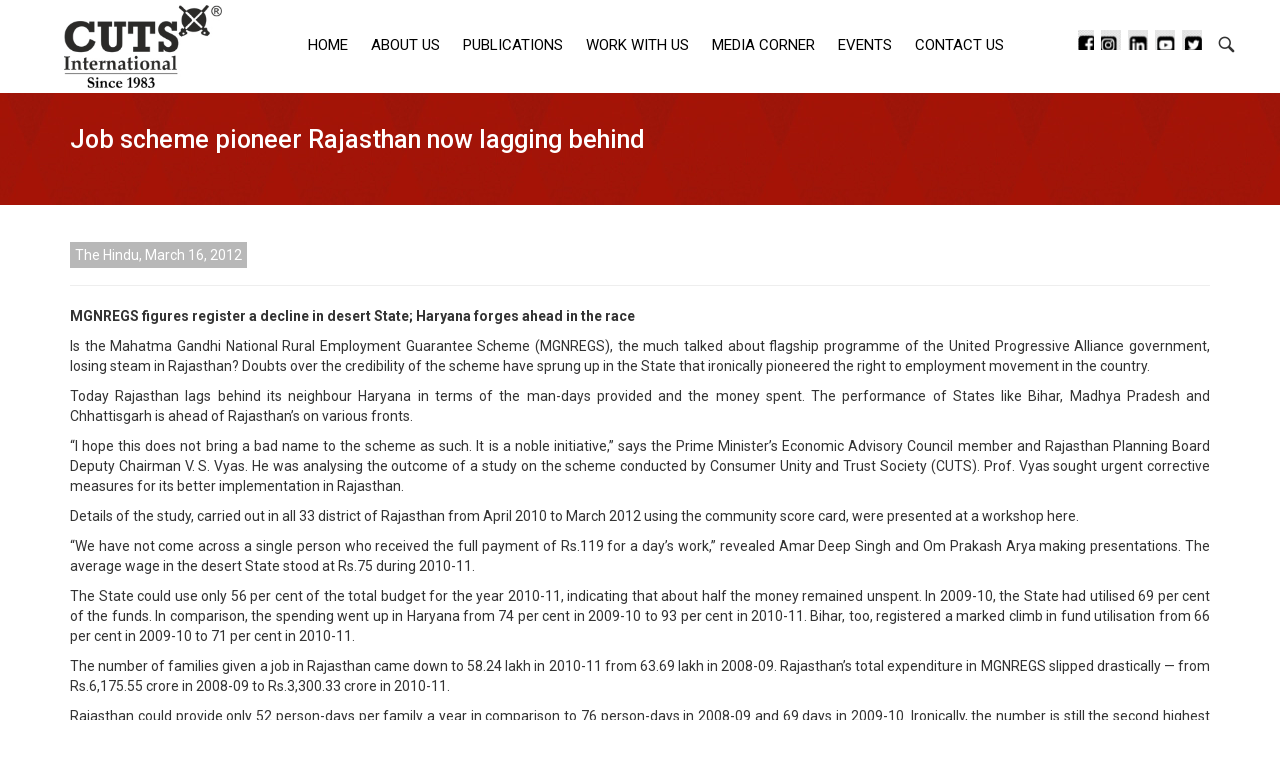

--- FILE ---
content_type: text/html; charset=UTF-8
request_url: https://cuts-international.org/job-scheme-pioneer-rajasthan-now-lagging-behind/
body_size: 13387
content:
<!DOCTYPE HTML>
<html>
<head>
<meta charset="UTF-8">
	<meta name="viewport" content="width=device-width">
	<title>Job scheme pioneer Rajasthan now lagging behind | CUTS International &#8211; Consumer Unity &amp; Trust Society</title>
	<link rel="profile" href="https://gmpg.org/xfn/11">
	<link rel="pingback" href="https://cuts-international.org/xmlrpc.php">
	<meta name='robots' content='max-image-preview:large' />
	<style>img:is([sizes="auto" i], [sizes^="auto," i]) { contain-intrinsic-size: 3000px 1500px }</style>
	<link rel='dns-prefetch' href='//fonts.googleapis.com' />
<link href='https://fonts.gstatic.com' crossorigin rel='preconnect' />
<link rel="alternate" type="application/rss+xml" title="CUTS International - Consumer Unity &amp; Trust Society &raquo; Feed" href="https://cuts-international.org/feed/" />
<link rel="alternate" type="application/rss+xml" title="CUTS International - Consumer Unity &amp; Trust Society &raquo; Comments Feed" href="https://cuts-international.org/comments/feed/" />
<script type="text/javascript">
/* <![CDATA[ */
window._wpemojiSettings = {"baseUrl":"https:\/\/s.w.org\/images\/core\/emoji\/16.0.1\/72x72\/","ext":".png","svgUrl":"https:\/\/s.w.org\/images\/core\/emoji\/16.0.1\/svg\/","svgExt":".svg","source":{"concatemoji":"https:\/\/cuts-international.org\/wp-includes\/js\/wp-emoji-release.min.js?ver=6.8.3"}};
/*! This file is auto-generated */
!function(s,n){var o,i,e;function c(e){try{var t={supportTests:e,timestamp:(new Date).valueOf()};sessionStorage.setItem(o,JSON.stringify(t))}catch(e){}}function p(e,t,n){e.clearRect(0,0,e.canvas.width,e.canvas.height),e.fillText(t,0,0);var t=new Uint32Array(e.getImageData(0,0,e.canvas.width,e.canvas.height).data),a=(e.clearRect(0,0,e.canvas.width,e.canvas.height),e.fillText(n,0,0),new Uint32Array(e.getImageData(0,0,e.canvas.width,e.canvas.height).data));return t.every(function(e,t){return e===a[t]})}function u(e,t){e.clearRect(0,0,e.canvas.width,e.canvas.height),e.fillText(t,0,0);for(var n=e.getImageData(16,16,1,1),a=0;a<n.data.length;a++)if(0!==n.data[a])return!1;return!0}function f(e,t,n,a){switch(t){case"flag":return n(e,"\ud83c\udff3\ufe0f\u200d\u26a7\ufe0f","\ud83c\udff3\ufe0f\u200b\u26a7\ufe0f")?!1:!n(e,"\ud83c\udde8\ud83c\uddf6","\ud83c\udde8\u200b\ud83c\uddf6")&&!n(e,"\ud83c\udff4\udb40\udc67\udb40\udc62\udb40\udc65\udb40\udc6e\udb40\udc67\udb40\udc7f","\ud83c\udff4\u200b\udb40\udc67\u200b\udb40\udc62\u200b\udb40\udc65\u200b\udb40\udc6e\u200b\udb40\udc67\u200b\udb40\udc7f");case"emoji":return!a(e,"\ud83e\udedf")}return!1}function g(e,t,n,a){var r="undefined"!=typeof WorkerGlobalScope&&self instanceof WorkerGlobalScope?new OffscreenCanvas(300,150):s.createElement("canvas"),o=r.getContext("2d",{willReadFrequently:!0}),i=(o.textBaseline="top",o.font="600 32px Arial",{});return e.forEach(function(e){i[e]=t(o,e,n,a)}),i}function t(e){var t=s.createElement("script");t.src=e,t.defer=!0,s.head.appendChild(t)}"undefined"!=typeof Promise&&(o="wpEmojiSettingsSupports",i=["flag","emoji"],n.supports={everything:!0,everythingExceptFlag:!0},e=new Promise(function(e){s.addEventListener("DOMContentLoaded",e,{once:!0})}),new Promise(function(t){var n=function(){try{var e=JSON.parse(sessionStorage.getItem(o));if("object"==typeof e&&"number"==typeof e.timestamp&&(new Date).valueOf()<e.timestamp+604800&&"object"==typeof e.supportTests)return e.supportTests}catch(e){}return null}();if(!n){if("undefined"!=typeof Worker&&"undefined"!=typeof OffscreenCanvas&&"undefined"!=typeof URL&&URL.createObjectURL&&"undefined"!=typeof Blob)try{var e="postMessage("+g.toString()+"("+[JSON.stringify(i),f.toString(),p.toString(),u.toString()].join(",")+"));",a=new Blob([e],{type:"text/javascript"}),r=new Worker(URL.createObjectURL(a),{name:"wpTestEmojiSupports"});return void(r.onmessage=function(e){c(n=e.data),r.terminate(),t(n)})}catch(e){}c(n=g(i,f,p,u))}t(n)}).then(function(e){for(var t in e)n.supports[t]=e[t],n.supports.everything=n.supports.everything&&n.supports[t],"flag"!==t&&(n.supports.everythingExceptFlag=n.supports.everythingExceptFlag&&n.supports[t]);n.supports.everythingExceptFlag=n.supports.everythingExceptFlag&&!n.supports.flag,n.DOMReady=!1,n.readyCallback=function(){n.DOMReady=!0}}).then(function(){return e}).then(function(){var e;n.supports.everything||(n.readyCallback(),(e=n.source||{}).concatemoji?t(e.concatemoji):e.wpemoji&&e.twemoji&&(t(e.twemoji),t(e.wpemoji)))}))}((window,document),window._wpemojiSettings);
/* ]]> */
</script>
<style id='wp-emoji-styles-inline-css' type='text/css'>

	img.wp-smiley, img.emoji {
		display: inline !important;
		border: none !important;
		box-shadow: none !important;
		height: 1em !important;
		width: 1em !important;
		margin: 0 0.07em !important;
		vertical-align: -0.1em !important;
		background: none !important;
		padding: 0 !important;
	}
</style>
<link rel='stylesheet' id='wp-block-library-css' href='https://cuts-international.org/wp-includes/css/dist/block-library/style.min.css?ver=6.8.3' type='text/css' media='all' />
<style id='classic-theme-styles-inline-css' type='text/css'>
/*! This file is auto-generated */
.wp-block-button__link{color:#fff;background-color:#32373c;border-radius:9999px;box-shadow:none;text-decoration:none;padding:calc(.667em + 2px) calc(1.333em + 2px);font-size:1.125em}.wp-block-file__button{background:#32373c;color:#fff;text-decoration:none}
</style>
<style id='wppb-edit-profile-style-inline-css' type='text/css'>


</style>
<style id='wppb-login-style-inline-css' type='text/css'>


</style>
<style id='wppb-recover-password-style-inline-css' type='text/css'>


</style>
<style id='wppb-register-style-inline-css' type='text/css'>


</style>
<style id='global-styles-inline-css' type='text/css'>
:root{--wp--preset--aspect-ratio--square: 1;--wp--preset--aspect-ratio--4-3: 4/3;--wp--preset--aspect-ratio--3-4: 3/4;--wp--preset--aspect-ratio--3-2: 3/2;--wp--preset--aspect-ratio--2-3: 2/3;--wp--preset--aspect-ratio--16-9: 16/9;--wp--preset--aspect-ratio--9-16: 9/16;--wp--preset--color--black: #000000;--wp--preset--color--cyan-bluish-gray: #abb8c3;--wp--preset--color--white: #ffffff;--wp--preset--color--pale-pink: #f78da7;--wp--preset--color--vivid-red: #cf2e2e;--wp--preset--color--luminous-vivid-orange: #ff6900;--wp--preset--color--luminous-vivid-amber: #fcb900;--wp--preset--color--light-green-cyan: #7bdcb5;--wp--preset--color--vivid-green-cyan: #00d084;--wp--preset--color--pale-cyan-blue: #8ed1fc;--wp--preset--color--vivid-cyan-blue: #0693e3;--wp--preset--color--vivid-purple: #9b51e0;--wp--preset--gradient--vivid-cyan-blue-to-vivid-purple: linear-gradient(135deg,rgba(6,147,227,1) 0%,rgb(155,81,224) 100%);--wp--preset--gradient--light-green-cyan-to-vivid-green-cyan: linear-gradient(135deg,rgb(122,220,180) 0%,rgb(0,208,130) 100%);--wp--preset--gradient--luminous-vivid-amber-to-luminous-vivid-orange: linear-gradient(135deg,rgba(252,185,0,1) 0%,rgba(255,105,0,1) 100%);--wp--preset--gradient--luminous-vivid-orange-to-vivid-red: linear-gradient(135deg,rgba(255,105,0,1) 0%,rgb(207,46,46) 100%);--wp--preset--gradient--very-light-gray-to-cyan-bluish-gray: linear-gradient(135deg,rgb(238,238,238) 0%,rgb(169,184,195) 100%);--wp--preset--gradient--cool-to-warm-spectrum: linear-gradient(135deg,rgb(74,234,220) 0%,rgb(151,120,209) 20%,rgb(207,42,186) 40%,rgb(238,44,130) 60%,rgb(251,105,98) 80%,rgb(254,248,76) 100%);--wp--preset--gradient--blush-light-purple: linear-gradient(135deg,rgb(255,206,236) 0%,rgb(152,150,240) 100%);--wp--preset--gradient--blush-bordeaux: linear-gradient(135deg,rgb(254,205,165) 0%,rgb(254,45,45) 50%,rgb(107,0,62) 100%);--wp--preset--gradient--luminous-dusk: linear-gradient(135deg,rgb(255,203,112) 0%,rgb(199,81,192) 50%,rgb(65,88,208) 100%);--wp--preset--gradient--pale-ocean: linear-gradient(135deg,rgb(255,245,203) 0%,rgb(182,227,212) 50%,rgb(51,167,181) 100%);--wp--preset--gradient--electric-grass: linear-gradient(135deg,rgb(202,248,128) 0%,rgb(113,206,126) 100%);--wp--preset--gradient--midnight: linear-gradient(135deg,rgb(2,3,129) 0%,rgb(40,116,252) 100%);--wp--preset--font-size--small: 13px;--wp--preset--font-size--medium: 20px;--wp--preset--font-size--large: 36px;--wp--preset--font-size--x-large: 42px;--wp--preset--spacing--20: 0.44rem;--wp--preset--spacing--30: 0.67rem;--wp--preset--spacing--40: 1rem;--wp--preset--spacing--50: 1.5rem;--wp--preset--spacing--60: 2.25rem;--wp--preset--spacing--70: 3.38rem;--wp--preset--spacing--80: 5.06rem;--wp--preset--shadow--natural: 6px 6px 9px rgba(0, 0, 0, 0.2);--wp--preset--shadow--deep: 12px 12px 50px rgba(0, 0, 0, 0.4);--wp--preset--shadow--sharp: 6px 6px 0px rgba(0, 0, 0, 0.2);--wp--preset--shadow--outlined: 6px 6px 0px -3px rgba(255, 255, 255, 1), 6px 6px rgba(0, 0, 0, 1);--wp--preset--shadow--crisp: 6px 6px 0px rgba(0, 0, 0, 1);}:where(.is-layout-flex){gap: 0.5em;}:where(.is-layout-grid){gap: 0.5em;}body .is-layout-flex{display: flex;}.is-layout-flex{flex-wrap: wrap;align-items: center;}.is-layout-flex > :is(*, div){margin: 0;}body .is-layout-grid{display: grid;}.is-layout-grid > :is(*, div){margin: 0;}:where(.wp-block-columns.is-layout-flex){gap: 2em;}:where(.wp-block-columns.is-layout-grid){gap: 2em;}:where(.wp-block-post-template.is-layout-flex){gap: 1.25em;}:where(.wp-block-post-template.is-layout-grid){gap: 1.25em;}.has-black-color{color: var(--wp--preset--color--black) !important;}.has-cyan-bluish-gray-color{color: var(--wp--preset--color--cyan-bluish-gray) !important;}.has-white-color{color: var(--wp--preset--color--white) !important;}.has-pale-pink-color{color: var(--wp--preset--color--pale-pink) !important;}.has-vivid-red-color{color: var(--wp--preset--color--vivid-red) !important;}.has-luminous-vivid-orange-color{color: var(--wp--preset--color--luminous-vivid-orange) !important;}.has-luminous-vivid-amber-color{color: var(--wp--preset--color--luminous-vivid-amber) !important;}.has-light-green-cyan-color{color: var(--wp--preset--color--light-green-cyan) !important;}.has-vivid-green-cyan-color{color: var(--wp--preset--color--vivid-green-cyan) !important;}.has-pale-cyan-blue-color{color: var(--wp--preset--color--pale-cyan-blue) !important;}.has-vivid-cyan-blue-color{color: var(--wp--preset--color--vivid-cyan-blue) !important;}.has-vivid-purple-color{color: var(--wp--preset--color--vivid-purple) !important;}.has-black-background-color{background-color: var(--wp--preset--color--black) !important;}.has-cyan-bluish-gray-background-color{background-color: var(--wp--preset--color--cyan-bluish-gray) !important;}.has-white-background-color{background-color: var(--wp--preset--color--white) !important;}.has-pale-pink-background-color{background-color: var(--wp--preset--color--pale-pink) !important;}.has-vivid-red-background-color{background-color: var(--wp--preset--color--vivid-red) !important;}.has-luminous-vivid-orange-background-color{background-color: var(--wp--preset--color--luminous-vivid-orange) !important;}.has-luminous-vivid-amber-background-color{background-color: var(--wp--preset--color--luminous-vivid-amber) !important;}.has-light-green-cyan-background-color{background-color: var(--wp--preset--color--light-green-cyan) !important;}.has-vivid-green-cyan-background-color{background-color: var(--wp--preset--color--vivid-green-cyan) !important;}.has-pale-cyan-blue-background-color{background-color: var(--wp--preset--color--pale-cyan-blue) !important;}.has-vivid-cyan-blue-background-color{background-color: var(--wp--preset--color--vivid-cyan-blue) !important;}.has-vivid-purple-background-color{background-color: var(--wp--preset--color--vivid-purple) !important;}.has-black-border-color{border-color: var(--wp--preset--color--black) !important;}.has-cyan-bluish-gray-border-color{border-color: var(--wp--preset--color--cyan-bluish-gray) !important;}.has-white-border-color{border-color: var(--wp--preset--color--white) !important;}.has-pale-pink-border-color{border-color: var(--wp--preset--color--pale-pink) !important;}.has-vivid-red-border-color{border-color: var(--wp--preset--color--vivid-red) !important;}.has-luminous-vivid-orange-border-color{border-color: var(--wp--preset--color--luminous-vivid-orange) !important;}.has-luminous-vivid-amber-border-color{border-color: var(--wp--preset--color--luminous-vivid-amber) !important;}.has-light-green-cyan-border-color{border-color: var(--wp--preset--color--light-green-cyan) !important;}.has-vivid-green-cyan-border-color{border-color: var(--wp--preset--color--vivid-green-cyan) !important;}.has-pale-cyan-blue-border-color{border-color: var(--wp--preset--color--pale-cyan-blue) !important;}.has-vivid-cyan-blue-border-color{border-color: var(--wp--preset--color--vivid-cyan-blue) !important;}.has-vivid-purple-border-color{border-color: var(--wp--preset--color--vivid-purple) !important;}.has-vivid-cyan-blue-to-vivid-purple-gradient-background{background: var(--wp--preset--gradient--vivid-cyan-blue-to-vivid-purple) !important;}.has-light-green-cyan-to-vivid-green-cyan-gradient-background{background: var(--wp--preset--gradient--light-green-cyan-to-vivid-green-cyan) !important;}.has-luminous-vivid-amber-to-luminous-vivid-orange-gradient-background{background: var(--wp--preset--gradient--luminous-vivid-amber-to-luminous-vivid-orange) !important;}.has-luminous-vivid-orange-to-vivid-red-gradient-background{background: var(--wp--preset--gradient--luminous-vivid-orange-to-vivid-red) !important;}.has-very-light-gray-to-cyan-bluish-gray-gradient-background{background: var(--wp--preset--gradient--very-light-gray-to-cyan-bluish-gray) !important;}.has-cool-to-warm-spectrum-gradient-background{background: var(--wp--preset--gradient--cool-to-warm-spectrum) !important;}.has-blush-light-purple-gradient-background{background: var(--wp--preset--gradient--blush-light-purple) !important;}.has-blush-bordeaux-gradient-background{background: var(--wp--preset--gradient--blush-bordeaux) !important;}.has-luminous-dusk-gradient-background{background: var(--wp--preset--gradient--luminous-dusk) !important;}.has-pale-ocean-gradient-background{background: var(--wp--preset--gradient--pale-ocean) !important;}.has-electric-grass-gradient-background{background: var(--wp--preset--gradient--electric-grass) !important;}.has-midnight-gradient-background{background: var(--wp--preset--gradient--midnight) !important;}.has-small-font-size{font-size: var(--wp--preset--font-size--small) !important;}.has-medium-font-size{font-size: var(--wp--preset--font-size--medium) !important;}.has-large-font-size{font-size: var(--wp--preset--font-size--large) !important;}.has-x-large-font-size{font-size: var(--wp--preset--font-size--x-large) !important;}
:where(.wp-block-post-template.is-layout-flex){gap: 1.25em;}:where(.wp-block-post-template.is-layout-grid){gap: 1.25em;}
:where(.wp-block-columns.is-layout-flex){gap: 2em;}:where(.wp-block-columns.is-layout-grid){gap: 2em;}
:root :where(.wp-block-pullquote){font-size: 1.5em;line-height: 1.6;}
</style>
<link rel='stylesheet' id='categories-images-styles-css' href='https://cuts-international.org/wp-content/plugins/categories-images/assets/css/zci-styles.css?ver=3.3.1' type='text/css' media='all' />
<link rel='stylesheet' id='contact-form-7-css' href='https://cuts-international.org/wp-content/plugins/contact-form-7/includes/css/styles.css?ver=6.1.4' type='text/css' media='all' />
<link rel='stylesheet' id='twentyfourteen-lato-css' href='https://fonts.googleapis.com/css?family=Lato%3A300%2C400%2C700%2C900%2C300italic%2C400italic%2C700italic&#038;subset=latin%2Clatin-ext' type='text/css' media='all' />
<link rel='stylesheet' id='genericons-css' href='https://cuts-international.org/wp-content/themes/cutsinternational/genericons/genericons.css?ver=3.0.3' type='text/css' media='all' />
<link rel='stylesheet' id='twentyfourteen-style-css' href='https://cuts-international.org/wp-content/themes/cutsinternational/style.css?ver=6.8.3' type='text/css' media='all' />
<!--[if lt IE 9]>
<link rel='stylesheet' id='twentyfourteen-ie-css' href='https://cuts-international.org/wp-content/themes/cutsinternational/css/ie.css?ver=20131205' type='text/css' media='all' />
<![endif]-->
<link rel='stylesheet' id='wppb_stylesheet-css' href='https://cuts-international.org/wp-content/plugins/profile-builder/assets/css/style-front-end.css?ver=3.15.2' type='text/css' media='all' />
<script type="text/javascript" src="https://cuts-international.org/wp-includes/js/jquery/jquery.min.js?ver=3.7.1" id="jquery-core-js"></script>
<script type="text/javascript" src="https://cuts-international.org/wp-includes/js/jquery/jquery-migrate.min.js?ver=3.4.1" id="jquery-migrate-js"></script>
<link rel="https://api.w.org/" href="https://cuts-international.org/wp-json/" /><link rel="alternate" title="JSON" type="application/json" href="https://cuts-international.org/wp-json/wp/v2/pages/1773" /><link rel="EditURI" type="application/rsd+xml" title="RSD" href="https://cuts-international.org/xmlrpc.php?rsd" />
<meta name="generator" content="WordPress 6.8.3" />
<link rel="canonical" href="https://cuts-international.org/job-scheme-pioneer-rajasthan-now-lagging-behind/" />
<link rel='shortlink' href='https://cuts-international.org/?p=1773' />
<link rel="alternate" title="oEmbed (JSON)" type="application/json+oembed" href="https://cuts-international.org/wp-json/oembed/1.0/embed?url=https%3A%2F%2Fcuts-international.org%2Fjob-scheme-pioneer-rajasthan-now-lagging-behind%2F" />
<link rel="alternate" title="oEmbed (XML)" type="text/xml+oembed" href="https://cuts-international.org/wp-json/oembed/1.0/embed?url=https%3A%2F%2Fcuts-international.org%2Fjob-scheme-pioneer-rajasthan-now-lagging-behind%2F&#038;format=xml" />
		<style type="text/css" id="wp-custom-css">
			.milestone_sec{ width:100%; float:left; padding:50px 0;}
.milestone_sec h1{ text-align:center; margin:0 0 50px 0;}
.milestone_sec h2{ text-align:left; color:#a51306; font-size:18px; line-height:20px; margin:0 0 15px 0; padding:0; font-weight:500;}
.milestone_sec p{ font-size:14px; padding:10px 0 0 0; margin:0px 0 0 0;}

.mile_outer { padding-top: 0px; width: 100%;background: url(../images/mile_line.jpg) repeat-y center top;  float: left;}
.mile_outer .mile_row {padding-top: 1px; position: relative; margin: 30px 0px 10px 0;  float: left;  width: 100%;}
.mile_left { width: 38%; float: left; height: auto; border:solid 1px #efefef;  position:relative; padding:20px; font-size:14px; margin:0 0 50px 10%; }
.mile_left::after{ background:url(../images/mile_side.png) no-repeat right top; content:''; width:75px; height:65px; position:absolute; right:-10px; top:0; }
.mile_right {width: 38%; float: right; height: auto; border:solid 1px #efefef;  position:relative; padding:20px; font-size:14px; margin:50px 10%  0 0; }
.mile_right::after{ background:url(../images/mile_side_rt.png) no-repeat right top; content:''; width:75px; height:65px; position:absolute; left:-10px; top:0; }
.mile_right h2{ padding-left:60px;}
.year_circle{  width: 108px; height:108px; border-radius:108px;  background: #fff; border:solid 2px #a51306;  text-align: left; font-size: 20px;    color: #fff; text-align:center; color:#000; font-size:20px; margin:0 auto; line-height:108px; font-weight:bold;}


.mile_up { animation-name: milestones; animation-duration: 1s; position: relative;}
@keyframes milestones {
    0% {  opacity: 0.7; bottom: -100px;    }
    100% {  opacity: 1;  bottom: 0px; }
}

.more_miles{ width:100%; float:left; height:auto; margin:30px  0; display:none; }
.more_miles ul{ padding:25px 10%; box-sizing:border-box; }
.more_miles ul li{  border-top:solid 1px #ccc; padding:15px 0; width:100%; float:left;}
.more_miles ul li .year_area{ width:auto; float:left; display:block; height:auto; font-size:18px; color:#a51306; padding: 0 15px 0 0;  }
.more_miles ul li .mile_dtls{ width:90%; float:left; display:inline-block; border-left:solid 1px #ccc; padding:0 0 0 15px; }
.more_miles ul li .mile_dtls p{ padding:0  0 10px 10px; margin:0; float:left; height:auto; font-size:13px; background:url(../images/bullet.png) no-repeat left top 5px;}
.view_mile{ cursor:pointer; font-size:16px; background:#a51306; color:#fff;}

.entry-content h4, .entry-content h3, .entry-content h5, .entry-content h6{margin-bottom:10px;}
.topitem{min-height:490px!important;}

.post-6644 td {border: 1px solid #a51306;}.post-6708 td {border: 1px solid #a51306; padding:10px;}.post-6749 td {border: 1px solid #a51306; padding:10px;}.post-6754 td {border: 1px solid #a51306; padding:10px;}.post-6751 td {border: 1px solid #a51306; padding:10px;}

.progrm_slider .nbs-flexisel-nav-left{left:-4%;}		</style>
		
<link href="https://cuts-international.org/wp-content/themes/cutsinternational/css/bootstrap.min.css" rel="stylesheet" />
<link href="https://cuts-international.org/wp-content/themes/cutsinternational/css/style.css" rel="stylesheet" />
<!---------	Yogendra kuamr software developer at http://netcommlabs.com/---contact no-7503653256----------------------->
<link href="https://cuts-international.org/wp-content/themes/cutsinternational/css/jquery.bxslider.css" rel="stylesheet" />
<link href="https://cuts-international.org/wp-content/themes/cutsinternational/css/responsive.css" rel="stylesheet" />
<link rel="stylesheet" type="text/css" href="https://cuts-international.org/wp-content/themes/cutsinternational/css/easy-responsive-tabs.css " />

<!-- HTML5 shim and Respond.js for IE8 support of HTML5 elements and media queries -->
<!-- WARNING: Respond.js doesn't work if you view the page via file:// -->
<!--[if lt IE 9]>
<script src="https://oss.maxcdn.com/html5shiv/3.7.2/html5shiv.min.js"></script>
<script src="https://oss.maxcdn.com/respond/1.4.2/respond.min.js"></script>
<![endif]-->

<!-- Global site tag (gtag.js) - Google Analytics -->
<script async src="https://www.googletagmanager.com/gtag/js?id=UA-70680660-1"></script>
<script>
  window.dataLayer = window.dataLayer || [];
  function gtag(){dataLayer.push(arguments);}
  gtag('js', new Date());

  gtag('config', 'UA-70680660-1');
</script>


</head>

<body data-rsssl=1>
<div class="ovrly2"></div>
<div class="ovrly"></div>
<header>
 
  <div class="container">
    <div class="row">
     
        <div class="logo_area"><a href="https://cuts-international.org/">
			
				  
		<img src="https://cuts-international.org/wp-content/uploads/2017/06/cuts-40.jpg" alt="CUTS International Logo" /></a>
		
		</div>
    
      <div class="main_nav1">
       <div class="mob_nav">Menu  <div id="nav-icon2"> <span></span> <span></span> <span></span> <span></span> <span></span> <span></span> </div></div>
       
        <nav>
			<ul id="menu-mainmenu" class="drop1_list"><li id="menu-item-816" class="menu-item menu-item-type-post_type menu-item-object-page menu-item-home menu-item-816"><a href="https://cuts-international.org/">Home</a></li>
<li id="menu-item-7412" class="menu-item menu-item-type-post_type menu-item-object-page menu-item-has-children menu-item-7412"><a href="https://cuts-international.org/about-us/">About Us</a>
<ul class="sub-menu">
	<li id="menu-item-832" class="menu-item menu-item-type-post_type menu-item-object-page menu-item-832"><a href="https://cuts-international.org/advocacy/">Advocacy</a></li>
	<li id="menu-item-8316" class="menu-item menu-item-type-custom menu-item-object-custom menu-item-8316"><a href="https://cuts-international.org/annual-reports-2/">Annual Reports</a></li>
	<li id="menu-item-7119" class="menu-item menu-item-type-custom menu-item-object-custom menu-item-7119"><a href="https://cuts-international.org/brochures/">Brochures</a></li>
	<li id="menu-item-4585" class="menu-item menu-item-type-custom menu-item-object-custom menu-item-4585"><a target="_blank" href="https://cuts-international.org/PDF/Capability-December2022.pdf">Capability</a></li>
	<li id="menu-item-7413" class="menu-item menu-item-type-custom menu-item-object-custom menu-item-has-children menu-item-7413"><a href="#">CUTS Anniversary</a>
	<ul class="sub-menu">
		<li id="menu-item-8132" class="menu-item menu-item-type-post_type menu-item-object-page menu-item-8132"><a href="https://cuts-international.org/40th-anniversary/">40th Anniversary</a></li>
		<li id="menu-item-5813" class="menu-item menu-item-type-custom menu-item-object-custom menu-item-5813"><a href="https://cuts-international.org/30th-anniversary-lectures/">30th Anniversary</a></li>
		<li id="menu-item-4771" class="menu-item menu-item-type-post_type menu-item-object-page menu-item-4771"><a href="https://cuts-international.org/cuts-25th-anniversary/">25th Anniversary</a></li>
		<li id="menu-item-4770" class="menu-item menu-item-type-post_type menu-item-object-page menu-item-4770"><a href="https://cuts-international.org/20th-anniversary-celebrations-march-2003/">20th Anniversary</a></li>
	</ul>
</li>
	<li id="menu-item-7484" class="menu-item menu-item-type-custom menu-item-object-custom menu-item-7484"><a href="https://cuts-international.org/cuts-in-action/">CUTS in Action</a></li>
	<li id="menu-item-7908" class="menu-item menu-item-type-post_type menu-item-object-page menu-item-7908"><a href="https://cuts-international.org/cuts-global-knowledge-teams/">CUTS Global Knowledge Teams</a></li>
	<li id="menu-item-831" class="menu-item menu-item-type-post_type menu-item-object-page menu-item-831"><a href="https://cuts-international.org/cuts-team/">CUTS Team</a></li>
	<li id="menu-item-8113" class="menu-item menu-item-type-post_type menu-item-object-page menu-item-8113"><a href="https://cuts-international.org/distinguished-fellows/">Distinguished Fellows</a></li>
	<li id="menu-item-4613" class="menu-item menu-item-type-custom menu-item-object-custom menu-item-4613"><a target="_blank" href="https://cuts-international.org/PDF/CUTS_Energy_Vision_Document.pdf">Energy Vision Document</a></li>
	<li id="menu-item-830" class="menu-item menu-item-type-post_type menu-item-object-page menu-item-830"><a href="https://cuts-international.org/financials/">Financials</a></li>
	<li id="menu-item-4614" class="menu-item menu-item-type-custom menu-item-object-custom menu-item-has-children menu-item-4614"><a>Focus Areas</a>
	<ul class="sub-menu">
		<li id="menu-item-3803" class="menu-item menu-item-type-post_type menu-item-object-page menu-item-3803"><a href="https://cuts-international.org/rules-based-trade/">Rules Based Trade</a></li>
		<li id="menu-item-3804" class="menu-item menu-item-type-post_type menu-item-object-page menu-item-3804"><a href="https://cuts-international.org/effective-regulation/">Effective Regulation</a></li>
		<li id="menu-item-3805" class="menu-item menu-item-type-post_type menu-item-object-page menu-item-3805"><a href="https://cuts-international.org/good-top-governance/">Good Governance</a></li>
	</ul>
</li>
	<li id="menu-item-9073" class="menu-item menu-item-type-custom menu-item-object-custom menu-item-9073"><a href="https://cuts-international.org/PDF/founders-circle.pdf">Founders Circle</a></li>
	<li id="menu-item-7983" class="menu-item menu-item-type-post_type menu-item-object-page menu-item-7983"><a href="https://cuts-international.org/g20-cuts-in-action/">G20: CUTS in Action</a></li>
	<li id="menu-item-6146" class="menu-item menu-item-type-custom menu-item-object-custom menu-item-6146"><a href="https://cuts-international.org/cuts-important-documents/">Important Documents</a></li>
	<li id="menu-item-4589" class="menu-item menu-item-type-custom menu-item-object-custom menu-item-4589"><a target="_blank" href="https://cuts-international.org/PDF/Netpro_2020.pdf">Networking Profile</a></li>
	<li id="menu-item-3165" class="menu-item menu-item-type-custom menu-item-object-custom menu-item-3165"><a href="#">Project Grants at a Glance</a></li>
	<li id="menu-item-4593" class="menu-item menu-item-type-post_type menu-item-object-page menu-item-4593"><a href="https://cuts-international.org/project-profiles/">Project Profiles</a></li>
	<li id="menu-item-824" class="menu-item menu-item-type-custom menu-item-object-custom menu-item-has-children menu-item-824"><a href="https://cuts-international.org/top-moments/">Top Moments</a>
	<ul class="sub-menu">
		<li id="menu-item-9254" class="menu-item menu-item-type-custom menu-item-object-custom menu-item-9254"><a href="https://cuts-international.org/top_moments-2025.html">Top Moments 2025</a></li>
		<li id="menu-item-9253" class="menu-item menu-item-type-custom menu-item-object-custom menu-item-9253"><a href="https://cuts-international.org/top_moments-2024.htm">Top Moments 2024</a></li>
		<li id="menu-item-8633" class="menu-item menu-item-type-custom menu-item-object-custom menu-item-8633"><a href="https://cuts-international.org/top_moments-2023.htm">Top Moments 2023</a></li>
		<li id="menu-item-7946" class="menu-item menu-item-type-custom menu-item-object-custom menu-item-7946"><a href="https://cuts-international.org/top_moments-2022.htm">Top Moments 2022</a></li>
		<li id="menu-item-7760" class="menu-item menu-item-type-custom menu-item-object-custom menu-item-7760"><a href="https://cuts-international.org/Top-Moments-2021.htm">Top Moments 2021</a></li>
		<li id="menu-item-7605" class="menu-item menu-item-type-custom menu-item-object-custom menu-item-7605"><a href="https://cuts-international.org/Top-Moments-2020.htm">Top Moments 2020</a></li>
		<li id="menu-item-7145" class="menu-item menu-item-type-custom menu-item-object-custom menu-item-7145"><a href="https://cuts-international.org/top-moments2019/Top-Moments-2019.htm">Top Moments 2019</a></li>
		<li id="menu-item-6451" class="menu-item menu-item-type-post_type menu-item-object-page menu-item-6451"><a href="https://cuts-international.org/top-moments-2018/">Top Moments 2018</a></li>
		<li id="menu-item-5952" class="menu-item menu-item-type-custom menu-item-object-custom menu-item-5952"><a href="https://cuts-international.org/top-moments-2017/">Top Moments 2017</a></li>
		<li id="menu-item-825" class="menu-item menu-item-type-post_type menu-item-object-page menu-item-825"><a href="https://cuts-international.org/top-moments-2016/">Top Moments 2016</a></li>
		<li id="menu-item-828" class="menu-item menu-item-type-post_type menu-item-object-page menu-item-828"><a href="https://cuts-international.org/top-moments-2015/">Top Moments 2015</a></li>
		<li id="menu-item-829" class="menu-item menu-item-type-post_type menu-item-object-page menu-item-829"><a href="https://cuts-international.org/top-moments-2013/">Top Moments 2013</a></li>
	</ul>
</li>
	<li id="menu-item-819" class="menu-item menu-item-type-post_type menu-item-object-page menu-item-819"><a href="https://cuts-international.org/vision-mission/">Vision &#038; Mission</a></li>
</ul>
</li>
<li id="menu-item-833" class="menu-item menu-item-type-custom menu-item-object-custom menu-item-833"><a href="https://cuts-international.org/publications/">Publications</a></li>
<li id="menu-item-845" class="menu-item menu-item-type-custom menu-item-object-custom menu-item-has-children menu-item-845"><a href="#">Work with Us</a>
<ul class="sub-menu">
	<li id="menu-item-846" class="menu-item menu-item-type-post_type menu-item-object-page menu-item-846"><a href="https://cuts-international.org/work-with-us/">Current Vacancies</a></li>
	<li id="menu-item-6511" class="menu-item menu-item-type-post_type menu-item-object-page menu-item-6511"><a href="https://cuts-international.org/career-internship-program/">Internship</a></li>
	<li id="menu-item-6513" class="menu-item menu-item-type-post_type menu-item-object-page menu-item-6513"><a href="https://cuts-international.org/foreign-nationals/">Foreign Nationals</a></li>
	<li id="menu-item-7506" class="menu-item menu-item-type-custom menu-item-object-custom menu-item-7506"><a href="https://cuts-international.org/cuts-long-service-award/">Long Service Award</a></li>
</ul>
</li>
<li id="menu-item-839" class="menu-item menu-item-type-custom menu-item-object-custom menu-item-has-children menu-item-839"><a href="#">Media corner</a>
<ul class="sub-menu">
	<li id="menu-item-6125" class="menu-item menu-item-type-custom menu-item-object-custom menu-item-6125"><a href="https://cuts-international.org/media-corner/">Media</a></li>
	<li id="menu-item-6126" class="menu-item menu-item-type-custom menu-item-object-custom menu-item-6126"><a href="https://cuts-international.org/articles-2/">Articles</a></li>
	<li id="menu-item-6127" class="menu-item menu-item-type-custom menu-item-object-custom menu-item-6127"><a href="https://cuts-international.org/press-release-2/">Press Releases</a></li>
</ul>
</li>
<li id="menu-item-7377" class="menu-item menu-item-type-post_type menu-item-object-page menu-item-7377"><a href="https://cuts-international.org/event/">Events</a></li>
<li id="menu-item-847" class="menu-item menu-item-type-post_type menu-item-object-page menu-item-has-children menu-item-847"><a href="https://cuts-international.org/contact-us/">Contact Us</a>
<ul class="sub-menu">
	<li id="menu-item-849" class="menu-item menu-item-type-post_type menu-item-object-page menu-item-849"><a href="https://cuts-international.org/location/">Location</a></li>
	<li id="menu-item-850" class="menu-item menu-item-type-post_type menu-item-object-page menu-item-850"><a href="https://cuts-international.org/centres/">Centres</a></li>
</ul>
</li>
</ul>          
        </nav>
      </div>
      
      <div class="social_links">
	 
      
    	        	  <ul>   <li class="facebook"><a href="https://www.facebook.com/cutsjaipur/" target="_blank"></a></li>    <li class="instagram"><a href="https://www.instagram.com/cutsint/" target="_blank"></a></li>  <li class="linkedin"><a href="https://www.linkedin.com/in/cuts-international-210574a6/" target="_blank"></a></li>    <li class="youtube"><a href="https://www.youtube.com/channel/UCMAhUM4KWSlLdT45TnuXSXg?view_as=subscriber" target="_blank"></a></li> <li class="twitter"><a href="https://twitter.com/CUTS_Inter"></a></li></ul>    
    	        	
    	        	      
    	        	      <div class="search_m1">
						
          <div class="clk_serch"><a href="#"><img src="https://cuts-international.org/wp-content/themes/cutsinternational/images/search_icon.png"/></a>
            <div class="search1">
			 <form role="search" method="get" class="search-form" action="https://cuts-international.org/">
				<label>
					<span class="screen-reader-text">Search for:</span>
					<input type="search" class="search-field" placeholder="Search &hellip;" value="" name="s" />
				</label>
				<input type="submit" class="search-submit" value="Search" />
			</form>              
              <!--<input type="submit" value="GO" class="submit_btn">-->
            </div>
          </div>
        </div>
    	        	   
     	        	      </div>
      
    </div>
  </div>
  
  </header>
<div id="main-content" class="main-content">

	<div id="primary" class="content-area">
		<div id="content" class="site-content" role="main">

			
<article id="post-1773" class="post-1773 page type-page status-publish hentry">

	<header style="background-color:#a51306" class="entry-header"><div class="breadcrumb_bg"><div class="container"><h1 class="entry-title" style="margin-left:0px;">Job scheme pioneer Rajasthan now lagging behind</h1></div></div></header><!-- .entry-header -->   	
	<section class="about_frm">
   <div class="container">
	<div class="entry-content">
		<p><span class="ref">The Hindu, March 16, 2012</span> </p>
<hr/>
<div style="text-align:justify">
<strong>MGNREGS figures register a decline in desert State; Haryana forges ahead in the race</strong></p>
<p>Is the Mahatma Gandhi National Rural Employment Guarantee Scheme (MGNREGS), the much talked about flagship programme of the United Progressive Alliance government, losing steam in Rajasthan? Doubts over the credibility of the scheme have sprung up in the State that ironically pioneered the right to employment movement in the country.</p>
<p>Today Rajasthan lags behind its neighbour Haryana in terms of the man-days provided and the money spent. The performance of States like Bihar, Madhya Pradesh and Chhattisgarh is ahead of Rajasthan&#8217;s on various fronts.</p>
<p>“I hope this does not bring a bad name to the scheme as such. It is a noble initiative,” says the Prime Minister&#8217;s Economic Advisory Council member and Rajasthan Planning Board Deputy Chairman V. S. Vyas. He was analysing the outcome of a study on the scheme conducted by Consumer Unity and Trust Society (CUTS). Prof. Vyas sought urgent corrective measures for its better implementation in Rajasthan.</p>
<p>Details of the study, carried out in all 33 district of Rajasthan from April 2010 to March 2012 using the community score card, were presented at a workshop here.</p>
<p>“We have not come across a single person who received the full payment of Rs.119 for a day&#8217;s work,” revealed Amar Deep Singh and Om Prakash Arya making presentations. The average wage in the desert State stood at Rs.75 during 2010-11.</p>
<p>The State could use only 56 per cent of the total budget for the year 2010-11, indicating that about half the money remained unspent. In 2009-10, the State had utilised 69 per cent of the funds. In comparison, the spending went up in Haryana from 74 per cent in 2009-10 to 93 per cent in 2010-11. Bihar, too, registered a marked climb in fund utilisation from 66 per cent in 2009-10 to 71 per cent in 2010-11.</p>
<p>The number of families given a job in Rajasthan came down to 58.24 lakh in 2010-11 from 63.69 lakh in 2008-09. Rajasthan&#8217;s total expenditure in MGNREGS slipped drastically — from Rs.6,175.55 crore in 2008-09 to Rs.3,300.33 crore in 2010-11.</p>
<p>Rajasthan could provide only 52 person-days per family a year in comparison to 76 person-days in 2008-09 and 69 days in 2009-10. Ironically, the number is still the second highest among the States after Tamil Nadu.</p>
<p>“In Punjab it was 27 days in 2010-11, while in Bihar and Kerala it remained 34 days and 41 days respectively,” said CUTS International director George Cheriyan.</p>
<p>The average wage paid in Uttar Pradesh under the scheme was Rs.100, almost close to the stipulated minimum wage of Rs.105 in the case of the unskilled agricultural worker. “In Bihar, it was still better. Against a fixed minimum wage of Rs.120, the State paid an average of Rs.123 to MGNREGS workers in 2010-11,” Mr. Cheriyan observed.</p>
<p>The study indicated that the labour went elsewhere and ignored MGNREGS jobs.</p>
<p>“The labour goes to the mines for work for a lesser amount. This is due to the delay in the payment of wages under the scheme,” noted Mr. Arya.</p>
<p>It was also observed that the form (Form No.6) meant for making a formal application for the job was not easily available. “The measurement of work accomplished remains tricky as ever. Then there are complaints about the haughtiness of mates and near total absence of facilities like drinking water, shelter and crèches at the work site,” he pointed out.</p>
<p>Former Rajasthan Chief Secretary M. L .Mehta termed the findings “very disturbing”.</p>
<p>“Of the 95 lakh families registered for jobs, only 1.50 per cent got jobs for all 100 days. Who is responsible for this?” he asked. There was no instance of payment of compensation to applicants denied jobs, he noted.</p>
<p>“Perhaps there is a serious need to review the working of the MGNREGS after five years of its existence,” said Institute of Development Studies director Surjeet Singh added.</p>
<p>“In Rajasthan, such activities used to work well with drought relief programmes. Better involvement of people in selection of job projects and establishing the ownership of the work could bring in the missing enthusiasm,” he observed.</p>
<p>The news item can also be viewed at: <a href="http://www.thehindu.com/">http://www.thehindu.com/</a>
</div>
	</div><!-- .entry-content -->
	</div>
	</section>
</article><!-- #post-## -->

		</div><!-- #content -->
	</div><!-- #primary -->
	</div><!-- #main-content -->

<script type='text/javascript' src='https://platform-api.sharethis.com/js/sharethis.js#property=5c416d3f80b4ba001b1ee1e5&product=inline-share-buttons' async='async'></script>
 
   
<!--<script type='text/javascript' src='//platform-api.sharethis.com/js/sharethis.js#property=5b3deddbc5ed960011521a4a&product=sticky-share-buttons' async='async'></script>-->


   
   
   
		<footer class="footer1">
	
	<div class="container">
		<div class="foter_left"><br><br><h4>GET IN TOUCH</h4>
		<div class="get_locat_map">
			<iframe src="https://www.google.com/maps/embed?pb=!1m18!1m12!1m3!1d889.2779994108938!2d75.79093352916239!3d26.931663698944973!2m3!1f0!2f0!3f0!3m2!1i1024!2i768!4f13.1!3m3!1m2!1s0x396db3edd1f23ae7%3A0xaa7eb75a45ff2ff7!2sConsumer+Unity+%26+Trust+Society!5e0!3m2!1sen!2sin!4v1491458140938" width="" height="" frameborder="0" style="border:0" allowfullscreen></iframe> 
					
		</div>
		<div class="adress1"> 				<h3>Consumer Unity & Trust Society (CUTS)</h3> 				<ul><li>D–217, Bhaskar Marg, Bani Park,Jaipur 302016, Rajasthan, India</li> 			<li>+91 141-2282821-23</li> 			<li><a href="mailto:cuts1@cuts.org" target="_blank">cuts1@cuts.org</a> </li></ul> 			<li style="color: #fff">Skype ID : cuts_ho</li> 			<li style="color: #fff">Fax: +91 141 2282485</li>	 			</div>		</div>
		
		<div class="foter_right"><br><br>
			<h4>Social Links</h4>
			<ul> <li><a href="https://www.facebook.com/cutsjaipur/" target="_blank"><img src="https://cuts-international.org/wp-content/uploads/2017/07/facebook.png" width="50"/></a></li> <li><a href="https://www.instagram.com/cutsint/" target="_blank"><img src="https://cuts-international.org/images/social-icon/icon-insta.png" width="50"/></a></li> <li><a href="https://www.linkedin.com/in/cuts-international-210574a6/" target="_blank"><img src="https://cuts-international.org/wp-content/uploads/2017/07/linkdin.png" width="50"/></a></li> <li><a href="https://www.youtube.com/channel/UCMAhUM4KWSlLdT45TnuXSXg?view_as=subscriber" target="_blank"><img src="https://cuts-international.org/images/social-icon/icon-youtube.png" width="50"/></a></li>   <li><a href="https://twitter.com/CUTS_Inter" target="_blank"><img src="https://cuts-international.org/images/social-icon/icon-twitter.png" width="50"/></a></li>  </ul>  
			
		</div>
		<div class="foter_right" style="margin-top: 30px">
			<h4>Useful Links</h4>
            <ul><li><a href="https://cuts-international.org/PDF/cuts-become-a-member-of-unescap-sans.pdf" target="_blank"><img src="https://cuts-international.org/images/SANS-logo.png" width="200"></a></li> 			 			<li><a href="http://oedb.org/ilibrarian/the-academics-guide-to-self-publishing/" target="_blank"><img src="https://cuts-international.org/wp-content/uploads/2018/01/OEDb1.jpg" width="100" height="40"></a></li> 			 			</ul>  
			
			
			
		</div>
	</div>

</footer>

<footer>
<div class="copyright"><div><a href="https://cuts-international.org/sitemap">Sitemap</a> | <a href="https://cuts-international.org/location/">Contact Us</a> | <a href="http://mail.google.com/">Webmail</a></div>© 2025 CUTS International. All rights reserved.</div> 
	
	</footer>



<script src="https://cuts-international.org/wp-content/themes/cutsinternational/js/jquery.min.js" type="text/javascript" ></script> 
<script src="https://cuts-international.org/wp-content/themes/cutsinternational/js/wow.js"></script> 
<!-- bxSlider Javascript file -->
<script src="https://cuts-international.org/wp-content/themes/cutsinternational/js/jquery.bxslider.min.js"></script>
<script src="https://cuts-international.org/wp-content/themes/cutsinternational/js/bootstrap.min.js" type="text/javascript" ></script> 
<script src="https://cuts-international.org/wp-content/themes/cutsinternational/js/custom.js" type="text/javascript" ></script>
<script src="https://cuts-international.org/wp-content/themes/cutsinternational/js/easyResponsiveTabs.js"></script>
<!--Plug-in Initialisation-->
	<script type="text/javascript">
    $(document).ready(function() {
        //Horizontal Tab
        $('#parentHorizontalTab').easyResponsiveTabs({
            type: 'default', //Types: default, vertical, accordion
            width: 'auto', //auto or any width like 600px
            fit: true, // 100% fit in a container
            tabidentify: 'hor_1', // The tab groups identifier
            activate: function(event) { // Callback function if tab is switched
                var $tab = $(this);
                var $info = $('#nested-tabInfo');
                var $name = $('span', $info);
                $name.text($tab.text());
                $info.show();
            }
        });

       
       
    });
</script>
<script type="text/javascript" src="https://cuts-international.org/wp-content/themes/cutsinternational/js/jquery.flexisel.js" defer></script>
<!--For Download validation-->
<style>
  
  	.regulation {width:100%; float:left;}	
	.regulation input[type="text"] {width:100%; float:left; padding: 7px; margin-bottom: 14px;}
	.regulation input[type="email"] {width:100%; float:left; padding: 7px; margin-bottom: 14px;}
	.regulation input[type="submit"] {width: 100%; float: left; padding: 13px 7px; margin-bottom: 14px; background: #295cab; border: none;
    color: #fff; text-transform: uppercase; font-size: 15px;}
	.modal-content {-webkit-box-shadow: none!important; border:none!important;}
  
  </style>

<div class="modal fade" id="myModal" role="dialog" style="padding-top:12%;">
    <div class="modal-dialog">
    
      <!-- Modal content-->
      <div class="modal-content regulation">
        <div class="modal-header">
          <button type="button" class="close" data-dismiss="modal">&times;</button>
          <h4 class="modal-title">Please fill the form to get download link</h4>
        </div>
        <div class="modal-body">
			<p class="message_show"></p>
         	<p><input name="" type="text" placeholder="Name" class="name"></p>
            <p><input name="" type="email" placeholder="Email*" class="email"></p>
			<p class="errormessage"></p>
            <p><input name="" type="text" placeholder="Organization" class="organisation"></p>
			<input type="hidden" class="link_click">
            <p><input name="" type="submit" id="" value="submit" class="submmit"></p>
        </div>
        
      </div>
      
    </div>
  </div>

  <script>
jQuery(document).ready(function(){
   	jQuery(document).on('click', '.datalink', function(){
var link = $(this).attr('id');
jQuery('.link_click').val(link);
	});
    jQuery(document).on('click','.submmit', function(){
        var name = jQuery('.name').val();
        var email = jQuery('.email').val();
		var link = jQuery('.link_click').val();
        var organisation = jQuery('.organisation').val();
      	
      	

      	if (validateEmail(email)) {
		   var str = 'email=' + email + '&name=' + name + '&organisation=' + organisation +  '&link=' + link + '&action=send_mail_link';

            jQuery.ajax({
                type: "POST",
                url: ajaxurl,
                data: str,
                success: function (data) {
                    if(data == 1)
                    {
                    	jQuery('.name').val('');
                    	jQuery('.email').val('');
                    	jQuery('.organisation').val('');
                    	jQuery('.message_show').html("<div class='alert alert-success' role='alert'>Thank you for submitting the details, we have sent you a download link on your email, kindly check your inbox as well as the spam folder in case if you don't find an email in the inbox.</div>");
					setTimeout(function(){ jQuery('.message_show').fadeOut() }, 5000);
                    }
                },
                
      
            });
		} else {
		    jQuery('.errormessage').html('<span style="color:red;">Please insert Proper mail id</span>');
      		return false;
		}


        
       
    });
jQuery('.email').keypress(function(){
 jQuery('.errormessage').html('');
});
});	

function validateEmail(email) {
  var re = /^(([^<>()[\]\\.,;:\s@\"]+(\.[^<>()[\]\\.,;:\s@\"]+)*)|(\".+\"))@((\[[0-9]{1,3}\.[0-9]{1,3}\.[0-9]{1,3}\.[0-9]{1,3}\])|(([a-zA-Z\-0-9]+\.)+[a-zA-Z]{2,}))$/;
  return re.test(email);
}
</script>
<!--For Download validation-->
 <script>

$(window).load(function() {
    $("#flexiselDemo2").flexisel({
        enableResponsiveBreakpoints: true,
        responsiveBreakpoints: { 
            portrait: { 
                changePoint:480,
                visibleItems: 1
            }, 
            landscape: { 
                changePoint:640,
                visibleItems: 2
            },
            tablet: { 
                changePoint:768,
                visibleItems: 3
            }
        }
    });
 });
 

</script>


    <script type="text/javascript" src="https://cuts-international.org/wp-content/themes/cutsinternational/js/tab.js" defer></script>



	<script type="speculationrules">
{"prefetch":[{"source":"document","where":{"and":[{"href_matches":"\/*"},{"not":{"href_matches":["\/wp-*.php","\/wp-admin\/*","\/wp-content\/uploads\/*","\/wp-content\/*","\/wp-content\/plugins\/*","\/wp-content\/themes\/cutsinternational\/*","\/*\\?(.+)"]}},{"not":{"selector_matches":"a[rel~=\"nofollow\"]"}},{"not":{"selector_matches":".no-prefetch, .no-prefetch a"}}]},"eagerness":"conservative"}]}
</script>
<style type="text/css"> 
         /* Hide reCAPTCHA V3 badge */
        .grecaptcha-badge {
        
            visibility: hidden !important;
        
        }
    </style><script type="text/javascript" src="https://cuts-international.org/wp-includes/js/dist/hooks.min.js?ver=4d63a3d491d11ffd8ac6" id="wp-hooks-js"></script>
<script type="text/javascript" src="https://cuts-international.org/wp-includes/js/dist/i18n.min.js?ver=5e580eb46a90c2b997e6" id="wp-i18n-js"></script>
<script type="text/javascript" id="wp-i18n-js-after">
/* <![CDATA[ */
wp.i18n.setLocaleData( { 'text direction\u0004ltr': [ 'ltr' ] } );
/* ]]> */
</script>
<script type="text/javascript" src="https://cuts-international.org/wp-content/plugins/contact-form-7/includes/swv/js/index.js?ver=6.1.4" id="swv-js"></script>
<script type="text/javascript" id="contact-form-7-js-before">
/* <![CDATA[ */
var wpcf7 = {
    "api": {
        "root": "https:\/\/cuts-international.org\/wp-json\/",
        "namespace": "contact-form-7\/v1"
    }
};
/* ]]> */
</script>
<script type="text/javascript" src="https://cuts-international.org/wp-content/plugins/contact-form-7/includes/js/index.js?ver=6.1.4" id="contact-form-7-js"></script>
<script type="text/javascript" src="https://cuts-international.org/wp-content/themes/cutsinternational/js/functions.js?ver=20150315" id="twentyfourteen-script-js"></script>
</body>
</html>

<script type='text/javascript' src='https://platform-api.sharethis.com/js/sharethis.js#property=5c416d3f80b4ba001b1ee1e5&product=inline-share-buttons' async='async'></script>